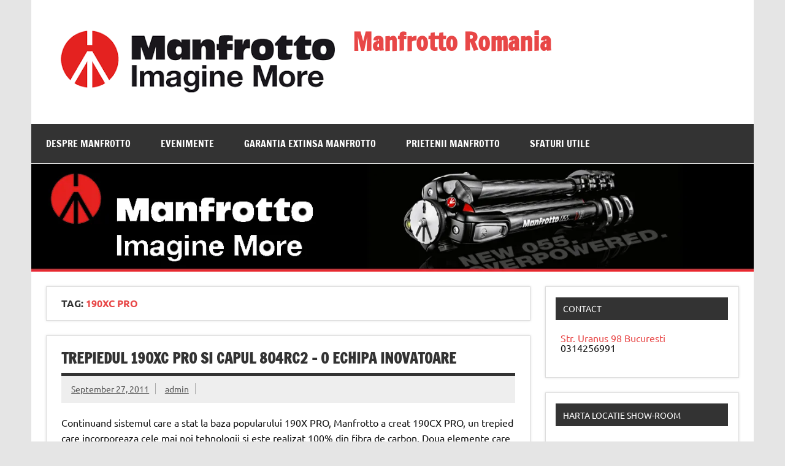

--- FILE ---
content_type: text/html; charset=UTF-8
request_url: http://manfrottoromania.ro/tag/190xc-pro/
body_size: 10214
content:
<!DOCTYPE html><!-- HTML 5 -->
<html lang="en-US">

<head>
<meta charset="UTF-8" />
<meta name="viewport" content="width=device-width, initial-scale=1">
<link rel="profile" href="http://gmpg.org/xfn/11" />
<link rel="pingback" href="http://manfrottoromania.ro/xmlrpc.php" />

<meta name='robots' content='index, follow, max-image-preview:large, max-snippet:-1, max-video-preview:-1' />

	<!-- This site is optimized with the Yoast SEO plugin v23.6 - https://yoast.com/wordpress/plugins/seo/ -->
	<title>190XC PRO Archives - Manfrotto Romania</title>
	<link rel="canonical" href="http://manfrottoromania.ro/tag/190xc-pro/" />
	<script type="application/ld+json" class="yoast-schema-graph">{"@context":"https://schema.org","@graph":[{"@type":"CollectionPage","@id":"http://manfrottoromania.ro/tag/190xc-pro/","url":"http://manfrottoromania.ro/tag/190xc-pro/","name":"190XC PRO Archives - Manfrotto Romania","isPartOf":{"@id":"http://manfrottoromania.ro/#website"},"inLanguage":"en-US"},{"@type":"WebSite","@id":"http://manfrottoromania.ro/#website","url":"http://manfrottoromania.ro/","name":"Manfrotto Romania","description":"Manfrotto Romania","publisher":{"@id":"http://manfrottoromania.ro/#organization"},"potentialAction":[{"@type":"SearchAction","target":{"@type":"EntryPoint","urlTemplate":"http://manfrottoromania.ro/?s={search_term_string}"},"query-input":{"@type":"PropertyValueSpecification","valueRequired":true,"valueName":"search_term_string"}}],"inLanguage":"en-US"},{"@type":"Organization","@id":"http://manfrottoromania.ro/#organization","name":"Manfrotto Romania","url":"http://manfrottoromania.ro/","logo":{"@type":"ImageObject","inLanguage":"en-US","@id":"http://manfrottoromania.ro/#/schema/logo/image/","url":"https://i0.wp.com/manfrottoromania.ro/wp-content/uploads/2019/06/cropped-manfrotot-logo.png?fit=448%2C106","contentUrl":"https://i0.wp.com/manfrottoromania.ro/wp-content/uploads/2019/06/cropped-manfrotot-logo.png?fit=448%2C106","width":448,"height":106,"caption":"Manfrotto Romania"},"image":{"@id":"http://manfrottoromania.ro/#/schema/logo/image/"},"sameAs":["https://www.facebook.com/ManfrottoGrupRomania/"]}]}</script>
	<!-- / Yoast SEO plugin. -->


<link rel='dns-prefetch' href='//stats.wp.com' />
<link rel='dns-prefetch' href='//i0.wp.com' />
<link rel="alternate" type="application/rss+xml" title="Manfrotto Romania &raquo; Feed" href="http://manfrottoromania.ro/feed/" />
<link rel="alternate" type="application/rss+xml" title="Manfrotto Romania &raquo; Comments Feed" href="http://manfrottoromania.ro/comments/feed/" />
<link rel="alternate" type="application/rss+xml" title="Manfrotto Romania &raquo; 190XC PRO Tag Feed" href="http://manfrottoromania.ro/tag/190xc-pro/feed/" />
<script type="text/javascript">
/* <![CDATA[ */
window._wpemojiSettings = {"baseUrl":"https:\/\/s.w.org\/images\/core\/emoji\/15.0.3\/72x72\/","ext":".png","svgUrl":"https:\/\/s.w.org\/images\/core\/emoji\/15.0.3\/svg\/","svgExt":".svg","source":{"concatemoji":"http:\/\/manfrottoromania.ro\/wp-includes\/js\/wp-emoji-release.min.js?ver=6.6.4"}};
/*! This file is auto-generated */
!function(i,n){var o,s,e;function c(e){try{var t={supportTests:e,timestamp:(new Date).valueOf()};sessionStorage.setItem(o,JSON.stringify(t))}catch(e){}}function p(e,t,n){e.clearRect(0,0,e.canvas.width,e.canvas.height),e.fillText(t,0,0);var t=new Uint32Array(e.getImageData(0,0,e.canvas.width,e.canvas.height).data),r=(e.clearRect(0,0,e.canvas.width,e.canvas.height),e.fillText(n,0,0),new Uint32Array(e.getImageData(0,0,e.canvas.width,e.canvas.height).data));return t.every(function(e,t){return e===r[t]})}function u(e,t,n){switch(t){case"flag":return n(e,"\ud83c\udff3\ufe0f\u200d\u26a7\ufe0f","\ud83c\udff3\ufe0f\u200b\u26a7\ufe0f")?!1:!n(e,"\ud83c\uddfa\ud83c\uddf3","\ud83c\uddfa\u200b\ud83c\uddf3")&&!n(e,"\ud83c\udff4\udb40\udc67\udb40\udc62\udb40\udc65\udb40\udc6e\udb40\udc67\udb40\udc7f","\ud83c\udff4\u200b\udb40\udc67\u200b\udb40\udc62\u200b\udb40\udc65\u200b\udb40\udc6e\u200b\udb40\udc67\u200b\udb40\udc7f");case"emoji":return!n(e,"\ud83d\udc26\u200d\u2b1b","\ud83d\udc26\u200b\u2b1b")}return!1}function f(e,t,n){var r="undefined"!=typeof WorkerGlobalScope&&self instanceof WorkerGlobalScope?new OffscreenCanvas(300,150):i.createElement("canvas"),a=r.getContext("2d",{willReadFrequently:!0}),o=(a.textBaseline="top",a.font="600 32px Arial",{});return e.forEach(function(e){o[e]=t(a,e,n)}),o}function t(e){var t=i.createElement("script");t.src=e,t.defer=!0,i.head.appendChild(t)}"undefined"!=typeof Promise&&(o="wpEmojiSettingsSupports",s=["flag","emoji"],n.supports={everything:!0,everythingExceptFlag:!0},e=new Promise(function(e){i.addEventListener("DOMContentLoaded",e,{once:!0})}),new Promise(function(t){var n=function(){try{var e=JSON.parse(sessionStorage.getItem(o));if("object"==typeof e&&"number"==typeof e.timestamp&&(new Date).valueOf()<e.timestamp+604800&&"object"==typeof e.supportTests)return e.supportTests}catch(e){}return null}();if(!n){if("undefined"!=typeof Worker&&"undefined"!=typeof OffscreenCanvas&&"undefined"!=typeof URL&&URL.createObjectURL&&"undefined"!=typeof Blob)try{var e="postMessage("+f.toString()+"("+[JSON.stringify(s),u.toString(),p.toString()].join(",")+"));",r=new Blob([e],{type:"text/javascript"}),a=new Worker(URL.createObjectURL(r),{name:"wpTestEmojiSupports"});return void(a.onmessage=function(e){c(n=e.data),a.terminate(),t(n)})}catch(e){}c(n=f(s,u,p))}t(n)}).then(function(e){for(var t in e)n.supports[t]=e[t],n.supports.everything=n.supports.everything&&n.supports[t],"flag"!==t&&(n.supports.everythingExceptFlag=n.supports.everythingExceptFlag&&n.supports[t]);n.supports.everythingExceptFlag=n.supports.everythingExceptFlag&&!n.supports.flag,n.DOMReady=!1,n.readyCallback=function(){n.DOMReady=!0}}).then(function(){return e}).then(function(){var e;n.supports.everything||(n.readyCallback(),(e=n.source||{}).concatemoji?t(e.concatemoji):e.wpemoji&&e.twemoji&&(t(e.twemoji),t(e.wpemoji)))}))}((window,document),window._wpemojiSettings);
/* ]]> */
</script>
<link rel='stylesheet' id='twb-open-sans-css' href='https://fonts.googleapis.com/css?family=Open+Sans%3A300%2C400%2C500%2C600%2C700%2C800&#038;display=swap&#038;ver=6.6.4' type='text/css' media='all' />
<link rel='stylesheet' id='twb-global-css' href='http://manfrottoromania.ro/wp-content/plugins/form-maker/booster/assets/css/global.css?ver=1.0.0' type='text/css' media='all' />
<link rel='stylesheet' id='dynamicnews-custom-fonts-css' href='http://manfrottoromania.ro/wp-content/themes/dynamic-news-lite/css/custom-fonts.css?ver=20180413' type='text/css' media='all' />
<style id='wp-emoji-styles-inline-css' type='text/css'>

	img.wp-smiley, img.emoji {
		display: inline !important;
		border: none !important;
		box-shadow: none !important;
		height: 1em !important;
		width: 1em !important;
		margin: 0 0.07em !important;
		vertical-align: -0.1em !important;
		background: none !important;
		padding: 0 !important;
	}
</style>
<link rel='stylesheet' id='wp-block-library-css' href='http://manfrottoromania.ro/wp-includes/css/dist/block-library/style.min.css?ver=6.6.4' type='text/css' media='all' />
<link rel='stylesheet' id='mediaelement-css' href='http://manfrottoromania.ro/wp-includes/js/mediaelement/mediaelementplayer-legacy.min.css?ver=4.2.17' type='text/css' media='all' />
<link rel='stylesheet' id='wp-mediaelement-css' href='http://manfrottoromania.ro/wp-includes/js/mediaelement/wp-mediaelement.min.css?ver=6.6.4' type='text/css' media='all' />
<style id='jetpack-sharing-buttons-style-inline-css' type='text/css'>
.jetpack-sharing-buttons__services-list{display:flex;flex-direction:row;flex-wrap:wrap;gap:0;list-style-type:none;margin:5px;padding:0}.jetpack-sharing-buttons__services-list.has-small-icon-size{font-size:12px}.jetpack-sharing-buttons__services-list.has-normal-icon-size{font-size:16px}.jetpack-sharing-buttons__services-list.has-large-icon-size{font-size:24px}.jetpack-sharing-buttons__services-list.has-huge-icon-size{font-size:36px}@media print{.jetpack-sharing-buttons__services-list{display:none!important}}.editor-styles-wrapper .wp-block-jetpack-sharing-buttons{gap:0;padding-inline-start:0}ul.jetpack-sharing-buttons__services-list.has-background{padding:1.25em 2.375em}
</style>
<style id='classic-theme-styles-inline-css' type='text/css'>
/*! This file is auto-generated */
.wp-block-button__link{color:#fff;background-color:#32373c;border-radius:9999px;box-shadow:none;text-decoration:none;padding:calc(.667em + 2px) calc(1.333em + 2px);font-size:1.125em}.wp-block-file__button{background:#32373c;color:#fff;text-decoration:none}
</style>
<style id='global-styles-inline-css' type='text/css'>
:root{--wp--preset--aspect-ratio--square: 1;--wp--preset--aspect-ratio--4-3: 4/3;--wp--preset--aspect-ratio--3-4: 3/4;--wp--preset--aspect-ratio--3-2: 3/2;--wp--preset--aspect-ratio--2-3: 2/3;--wp--preset--aspect-ratio--16-9: 16/9;--wp--preset--aspect-ratio--9-16: 9/16;--wp--preset--color--black: #353535;--wp--preset--color--cyan-bluish-gray: #abb8c3;--wp--preset--color--white: #ffffff;--wp--preset--color--pale-pink: #f78da7;--wp--preset--color--vivid-red: #cf2e2e;--wp--preset--color--luminous-vivid-orange: #ff6900;--wp--preset--color--luminous-vivid-amber: #fcb900;--wp--preset--color--light-green-cyan: #7bdcb5;--wp--preset--color--vivid-green-cyan: #00d084;--wp--preset--color--pale-cyan-blue: #8ed1fc;--wp--preset--color--vivid-cyan-blue: #0693e3;--wp--preset--color--vivid-purple: #9b51e0;--wp--preset--color--primary: #e84747;--wp--preset--color--light-gray: #f0f0f0;--wp--preset--color--dark-gray: #777777;--wp--preset--gradient--vivid-cyan-blue-to-vivid-purple: linear-gradient(135deg,rgba(6,147,227,1) 0%,rgb(155,81,224) 100%);--wp--preset--gradient--light-green-cyan-to-vivid-green-cyan: linear-gradient(135deg,rgb(122,220,180) 0%,rgb(0,208,130) 100%);--wp--preset--gradient--luminous-vivid-amber-to-luminous-vivid-orange: linear-gradient(135deg,rgba(252,185,0,1) 0%,rgba(255,105,0,1) 100%);--wp--preset--gradient--luminous-vivid-orange-to-vivid-red: linear-gradient(135deg,rgba(255,105,0,1) 0%,rgb(207,46,46) 100%);--wp--preset--gradient--very-light-gray-to-cyan-bluish-gray: linear-gradient(135deg,rgb(238,238,238) 0%,rgb(169,184,195) 100%);--wp--preset--gradient--cool-to-warm-spectrum: linear-gradient(135deg,rgb(74,234,220) 0%,rgb(151,120,209) 20%,rgb(207,42,186) 40%,rgb(238,44,130) 60%,rgb(251,105,98) 80%,rgb(254,248,76) 100%);--wp--preset--gradient--blush-light-purple: linear-gradient(135deg,rgb(255,206,236) 0%,rgb(152,150,240) 100%);--wp--preset--gradient--blush-bordeaux: linear-gradient(135deg,rgb(254,205,165) 0%,rgb(254,45,45) 50%,rgb(107,0,62) 100%);--wp--preset--gradient--luminous-dusk: linear-gradient(135deg,rgb(255,203,112) 0%,rgb(199,81,192) 50%,rgb(65,88,208) 100%);--wp--preset--gradient--pale-ocean: linear-gradient(135deg,rgb(255,245,203) 0%,rgb(182,227,212) 50%,rgb(51,167,181) 100%);--wp--preset--gradient--electric-grass: linear-gradient(135deg,rgb(202,248,128) 0%,rgb(113,206,126) 100%);--wp--preset--gradient--midnight: linear-gradient(135deg,rgb(2,3,129) 0%,rgb(40,116,252) 100%);--wp--preset--font-size--small: 13px;--wp--preset--font-size--medium: 20px;--wp--preset--font-size--large: 36px;--wp--preset--font-size--x-large: 42px;--wp--preset--spacing--20: 0.44rem;--wp--preset--spacing--30: 0.67rem;--wp--preset--spacing--40: 1rem;--wp--preset--spacing--50: 1.5rem;--wp--preset--spacing--60: 2.25rem;--wp--preset--spacing--70: 3.38rem;--wp--preset--spacing--80: 5.06rem;--wp--preset--shadow--natural: 6px 6px 9px rgba(0, 0, 0, 0.2);--wp--preset--shadow--deep: 12px 12px 50px rgba(0, 0, 0, 0.4);--wp--preset--shadow--sharp: 6px 6px 0px rgba(0, 0, 0, 0.2);--wp--preset--shadow--outlined: 6px 6px 0px -3px rgba(255, 255, 255, 1), 6px 6px rgba(0, 0, 0, 1);--wp--preset--shadow--crisp: 6px 6px 0px rgba(0, 0, 0, 1);}:where(.is-layout-flex){gap: 0.5em;}:where(.is-layout-grid){gap: 0.5em;}body .is-layout-flex{display: flex;}.is-layout-flex{flex-wrap: wrap;align-items: center;}.is-layout-flex > :is(*, div){margin: 0;}body .is-layout-grid{display: grid;}.is-layout-grid > :is(*, div){margin: 0;}:where(.wp-block-columns.is-layout-flex){gap: 2em;}:where(.wp-block-columns.is-layout-grid){gap: 2em;}:where(.wp-block-post-template.is-layout-flex){gap: 1.25em;}:where(.wp-block-post-template.is-layout-grid){gap: 1.25em;}.has-black-color{color: var(--wp--preset--color--black) !important;}.has-cyan-bluish-gray-color{color: var(--wp--preset--color--cyan-bluish-gray) !important;}.has-white-color{color: var(--wp--preset--color--white) !important;}.has-pale-pink-color{color: var(--wp--preset--color--pale-pink) !important;}.has-vivid-red-color{color: var(--wp--preset--color--vivid-red) !important;}.has-luminous-vivid-orange-color{color: var(--wp--preset--color--luminous-vivid-orange) !important;}.has-luminous-vivid-amber-color{color: var(--wp--preset--color--luminous-vivid-amber) !important;}.has-light-green-cyan-color{color: var(--wp--preset--color--light-green-cyan) !important;}.has-vivid-green-cyan-color{color: var(--wp--preset--color--vivid-green-cyan) !important;}.has-pale-cyan-blue-color{color: var(--wp--preset--color--pale-cyan-blue) !important;}.has-vivid-cyan-blue-color{color: var(--wp--preset--color--vivid-cyan-blue) !important;}.has-vivid-purple-color{color: var(--wp--preset--color--vivid-purple) !important;}.has-black-background-color{background-color: var(--wp--preset--color--black) !important;}.has-cyan-bluish-gray-background-color{background-color: var(--wp--preset--color--cyan-bluish-gray) !important;}.has-white-background-color{background-color: var(--wp--preset--color--white) !important;}.has-pale-pink-background-color{background-color: var(--wp--preset--color--pale-pink) !important;}.has-vivid-red-background-color{background-color: var(--wp--preset--color--vivid-red) !important;}.has-luminous-vivid-orange-background-color{background-color: var(--wp--preset--color--luminous-vivid-orange) !important;}.has-luminous-vivid-amber-background-color{background-color: var(--wp--preset--color--luminous-vivid-amber) !important;}.has-light-green-cyan-background-color{background-color: var(--wp--preset--color--light-green-cyan) !important;}.has-vivid-green-cyan-background-color{background-color: var(--wp--preset--color--vivid-green-cyan) !important;}.has-pale-cyan-blue-background-color{background-color: var(--wp--preset--color--pale-cyan-blue) !important;}.has-vivid-cyan-blue-background-color{background-color: var(--wp--preset--color--vivid-cyan-blue) !important;}.has-vivid-purple-background-color{background-color: var(--wp--preset--color--vivid-purple) !important;}.has-black-border-color{border-color: var(--wp--preset--color--black) !important;}.has-cyan-bluish-gray-border-color{border-color: var(--wp--preset--color--cyan-bluish-gray) !important;}.has-white-border-color{border-color: var(--wp--preset--color--white) !important;}.has-pale-pink-border-color{border-color: var(--wp--preset--color--pale-pink) !important;}.has-vivid-red-border-color{border-color: var(--wp--preset--color--vivid-red) !important;}.has-luminous-vivid-orange-border-color{border-color: var(--wp--preset--color--luminous-vivid-orange) !important;}.has-luminous-vivid-amber-border-color{border-color: var(--wp--preset--color--luminous-vivid-amber) !important;}.has-light-green-cyan-border-color{border-color: var(--wp--preset--color--light-green-cyan) !important;}.has-vivid-green-cyan-border-color{border-color: var(--wp--preset--color--vivid-green-cyan) !important;}.has-pale-cyan-blue-border-color{border-color: var(--wp--preset--color--pale-cyan-blue) !important;}.has-vivid-cyan-blue-border-color{border-color: var(--wp--preset--color--vivid-cyan-blue) !important;}.has-vivid-purple-border-color{border-color: var(--wp--preset--color--vivid-purple) !important;}.has-vivid-cyan-blue-to-vivid-purple-gradient-background{background: var(--wp--preset--gradient--vivid-cyan-blue-to-vivid-purple) !important;}.has-light-green-cyan-to-vivid-green-cyan-gradient-background{background: var(--wp--preset--gradient--light-green-cyan-to-vivid-green-cyan) !important;}.has-luminous-vivid-amber-to-luminous-vivid-orange-gradient-background{background: var(--wp--preset--gradient--luminous-vivid-amber-to-luminous-vivid-orange) !important;}.has-luminous-vivid-orange-to-vivid-red-gradient-background{background: var(--wp--preset--gradient--luminous-vivid-orange-to-vivid-red) !important;}.has-very-light-gray-to-cyan-bluish-gray-gradient-background{background: var(--wp--preset--gradient--very-light-gray-to-cyan-bluish-gray) !important;}.has-cool-to-warm-spectrum-gradient-background{background: var(--wp--preset--gradient--cool-to-warm-spectrum) !important;}.has-blush-light-purple-gradient-background{background: var(--wp--preset--gradient--blush-light-purple) !important;}.has-blush-bordeaux-gradient-background{background: var(--wp--preset--gradient--blush-bordeaux) !important;}.has-luminous-dusk-gradient-background{background: var(--wp--preset--gradient--luminous-dusk) !important;}.has-pale-ocean-gradient-background{background: var(--wp--preset--gradient--pale-ocean) !important;}.has-electric-grass-gradient-background{background: var(--wp--preset--gradient--electric-grass) !important;}.has-midnight-gradient-background{background: var(--wp--preset--gradient--midnight) !important;}.has-small-font-size{font-size: var(--wp--preset--font-size--small) !important;}.has-medium-font-size{font-size: var(--wp--preset--font-size--medium) !important;}.has-large-font-size{font-size: var(--wp--preset--font-size--large) !important;}.has-x-large-font-size{font-size: var(--wp--preset--font-size--x-large) !important;}
:where(.wp-block-post-template.is-layout-flex){gap: 1.25em;}:where(.wp-block-post-template.is-layout-grid){gap: 1.25em;}
:where(.wp-block-columns.is-layout-flex){gap: 2em;}:where(.wp-block-columns.is-layout-grid){gap: 2em;}
:root :where(.wp-block-pullquote){font-size: 1.5em;line-height: 1.6;}
</style>
<link rel='stylesheet' id='dynamicnewslite-stylesheet-css' href='http://manfrottoromania.ro/wp-content/themes/dynamic-news-lite/style.css?ver=1.6.8' type='text/css' media='all' />
<style id='dynamicnewslite-stylesheet-inline-css' type='text/css'>
.site-description {
	position: absolute;
	clip: rect(1px, 1px, 1px, 1px);
}
</style>
<link rel='stylesheet' id='genericons-css' href='http://manfrottoromania.ro/wp-content/plugins/jetpack/_inc/genericons/genericons/genericons.css?ver=3.1' type='text/css' media='all' />
<link rel='stylesheet' id='dynamicnewslite-flexslider-css' href='http://manfrottoromania.ro/wp-content/themes/dynamic-news-lite/css/flexslider.css?ver=6.6.4' type='text/css' media='all' />
<style id='jetpack_facebook_likebox-inline-css' type='text/css'>
.widget_facebook_likebox {
	overflow: hidden;
}

</style>
<script type="text/javascript" src="http://manfrottoromania.ro/wp-includes/js/jquery/jquery.min.js?ver=3.7.1" id="jquery-core-js"></script>
<script type="text/javascript" src="http://manfrottoromania.ro/wp-includes/js/jquery/jquery-migrate.min.js?ver=3.4.1" id="jquery-migrate-js"></script>
<script type="text/javascript" src="http://manfrottoromania.ro/wp-content/plugins/form-maker/booster/assets/js/circle-progress.js?ver=1.2.2" id="twb-circle-js"></script>
<script type="text/javascript" id="twb-global-js-extra">
/* <![CDATA[ */
var twb = {"nonce":"4c02ff3255","ajax_url":"http:\/\/manfrottoromania.ro\/wp-admin\/admin-ajax.php","plugin_url":"http:\/\/manfrottoromania.ro\/wp-content\/plugins\/form-maker\/booster","href":"http:\/\/manfrottoromania.ro\/wp-admin\/admin.php?page=twb_form-maker"};
var twb = {"nonce":"4c02ff3255","ajax_url":"http:\/\/manfrottoromania.ro\/wp-admin\/admin-ajax.php","plugin_url":"http:\/\/manfrottoromania.ro\/wp-content\/plugins\/form-maker\/booster","href":"http:\/\/manfrottoromania.ro\/wp-admin\/admin.php?page=twb_form-maker"};
/* ]]> */
</script>
<script type="text/javascript" src="http://manfrottoromania.ro/wp-content/plugins/form-maker/booster/assets/js/global.js?ver=1.0.0" id="twb-global-js"></script>
<!--[if lt IE 9]>
<script type="text/javascript" src="http://manfrottoromania.ro/wp-content/themes/dynamic-news-lite/js/html5shiv.min.js?ver=3.7.3" id="html5shiv-js"></script>
<![endif]-->
<script type="text/javascript" src="http://manfrottoromania.ro/wp-content/themes/dynamic-news-lite/js/jquery.flexslider-min.js?ver=2.6.0" id="flexslider-js"></script>
<script type="text/javascript" id="dynamicnewslite-jquery-frontpage_slider-js-extra">
/* <![CDATA[ */
var dynamicnews_slider_params = {"animation":"fade","speed":"7000"};
/* ]]> */
</script>
<script type="text/javascript" src="http://manfrottoromania.ro/wp-content/themes/dynamic-news-lite/js/slider.js?ver=2.6.0" id="dynamicnewslite-jquery-frontpage_slider-js"></script>
<script type="text/javascript" id="dynamicnewslite-jquery-navigation-js-extra">
/* <![CDATA[ */
var dynamicnews_menu_title = {"text":"Menu"};
/* ]]> */
</script>
<script type="text/javascript" src="http://manfrottoromania.ro/wp-content/themes/dynamic-news-lite/js/navigation.js?ver=20210324" id="dynamicnewslite-jquery-navigation-js"></script>
<script type="text/javascript" id="dynamicnewslite-jquery-sidebar-js-extra">
/* <![CDATA[ */
var dynamicnews_sidebar_title = {"text":"Sidebar"};
/* ]]> */
</script>
<script type="text/javascript" src="http://manfrottoromania.ro/wp-content/themes/dynamic-news-lite/js/sidebar.js?ver=20210324" id="dynamicnewslite-jquery-sidebar-js"></script>
<link rel="https://api.w.org/" href="http://manfrottoromania.ro/wp-json/" /><link rel="alternate" title="JSON" type="application/json" href="http://manfrottoromania.ro/wp-json/wp/v2/tags/169" /><link rel="EditURI" type="application/rsd+xml" title="RSD" href="http://manfrottoromania.ro/xmlrpc.php?rsd" />
<meta name="generator" content="WordPress 6.6.4" />
	<style>img#wpstats{display:none}</style>
		
<!-- Jetpack Open Graph Tags -->
<meta property="og:type" content="website" />
<meta property="og:title" content="190XC PRO Archives - Manfrotto Romania" />
<meta property="og:url" content="http://manfrottoromania.ro/tag/190xc-pro/" />
<meta property="og:site_name" content="Manfrotto Romania" />
<meta property="og:image" content="https://s0.wp.com/i/blank.jpg" />
<meta property="og:image:alt" content="" />
<meta property="og:locale" content="en_US" />

<!-- End Jetpack Open Graph Tags -->
</head>

<body class="archive tag tag-190xc-pro tag-169 wp-custom-logo sliding-sidebar mobile-header-none">

<a class="skip-link screen-reader-text" href="#content">Skip to content</a>

<div id="wrapper" class="hfeed">

	<div id="topnavi-wrap">
		
	<div id="topnavi" class="container clearfix">

		
			<div id="topnavi-social-icons" class="social-icons-wrap clearfix">
							</div>

		
	</div>
	</div>

	<div id="header-wrap">

		<header id="header" class="container clearfix" role="banner">

			<div id="logo" class="clearfix">

				<a href="http://manfrottoromania.ro/" class="custom-logo-link" rel="home"><img width="448" height="106" src="https://i0.wp.com/manfrottoromania.ro/wp-content/uploads/2019/06/cropped-manfrotot-logo.png?fit=448%2C106" class="custom-logo" alt="Manfrotto Romania" decoding="async" srcset="https://i0.wp.com/manfrottoromania.ro/wp-content/uploads/2019/06/cropped-manfrotot-logo.png?w=448 448w, https://i0.wp.com/manfrottoromania.ro/wp-content/uploads/2019/06/cropped-manfrotot-logo.png?resize=300%2C71 300w" sizes="(max-width: 448px) 100vw, 448px" /></a>				
		<p class="site-title"><a href="http://manfrottoromania.ro/" rel="home">Manfrotto Romania</a></p>

					
			<p class="site-description">Manfrotto Romania</p>

		
			</div>

			<div id="header-content" class="clearfix">
				
	<div id="header-social-icons" class="social-icons-wrap clearfix">
			</div>

			</div>

		</header>

	</div>

	<div id="navi-wrap">
		<nav id="mainnav" class="container clearfix" role="navigation">
			<ul id="mainnav-menu" class="main-navigation-menu menu"><li class="page_item page-item-381 page_item_has_children"><a href="http://manfrottoromania.ro/about-2/">Despre Manfrotto</a>
<ul class='children'>
	<li class="page_item page-item-4276"><a href="http://manfrottoromania.ro/about-2/devino-partener-manfrotto/">Devino partener Manfrotto</a></li>
	<li class="page_item page-item-574"><a href="http://manfrottoromania.ro/about-2/magazine-partenere/">Magazine partenere Manfrotto</a></li>
	<li class="page_item page-item-576"><a href="http://manfrottoromania.ro/about-2/service-si-garantie/">Service si garantie Manfrotto</a></li>
	<li class="page_item page-item-7"><a href="http://manfrottoromania.ro/about-2/contact/">Contact</a></li>
</ul>
</li>
<li class="page_item page-item-535"><a href="http://manfrottoromania.ro/evenimente/">Evenimente</a></li>
<li class="page_item page-item-4391"><a href="http://manfrottoromania.ro/garantia-extinsa-manfrotto/">Garantia Extinsa MAnfrotto</a></li>
<li class="page_item page-item-906"><a href="http://manfrottoromania.ro/prietenii-manfrotto-join-manfrotto-family/">Prietenii Manfrotto</a></li>
<li class="page_item page-item-540"><a href="http://manfrottoromania.ro/sfaturi-utile/">Sfaturi utile</a></li>
</ul>		</nav>
	</div>

	
			<div id="custom-header">

				
					<img src="http://manfrottoromania.ro/wp-content/uploads/2016/02/banner-manfr.jpg" srcset="https://i0.wp.com/manfrottoromania.ro/wp-content/uploads/2016/02/banner-manfr.jpg?w=1340 1340w, https://i0.wp.com/manfrottoromania.ro/wp-content/uploads/2016/02/banner-manfr.jpg?resize=300%2C45 300w, https://i0.wp.com/manfrottoromania.ro/wp-content/uploads/2016/02/banner-manfr.jpg?resize=768%2C115 768w, https://i0.wp.com/manfrottoromania.ro/wp-content/uploads/2016/02/banner-manfr.jpg?resize=1024%2C153 1024w" width="1340" height="200" alt="Manfrotto Romania">

				
			</div>

		

	<div id="wrap" class="container clearfix">

		<section id="content" class="primary" role="main">

			
			<header class="page-header">
				<h1 class="archive-title">Tag: <span>190XC PRO</span></h1>			</header>

			
	<article id="post-2007" class="content-excerpt post-2007 post type-post status-publish format-standard hentry category-capete-trepied category-trepiede-foto-video tag-190xc-pro tag-cap-804rc2 tag-manfrotto tag-trepied">

		<h2 class="entry-title post-title"><a href="http://manfrottoromania.ro/2011/09/trepiedul-190xc-pro-si-capul-804rc2-o-echipa-inovatoare/" rel="bookmark">Trepiedul 190XC PRO si capul 804RC2 &#8211; o echipa inovatoare</a></h2>
		<div class="entry-meta postmeta clearfix"><span class="meta-date sep"><a href="http://manfrottoromania.ro/2011/09/trepiedul-190xc-pro-si-capul-804rc2-o-echipa-inovatoare/" title="2:09 pm" rel="bookmark"><time class="entry-date published updated" datetime="2011-09-27T14:09:21+00:00">September 27, 2011</time></a></span><span class="meta-author sep"> <span class="author vcard"><a class="url fn n" href="http://manfrottoromania.ro/author/admin/" title="View all posts by admin" rel="author">admin</a></span></span></div>

		
		<a href="http://manfrottoromania.ro/2011/09/trepiedul-190xc-pro-si-capul-804rc2-o-echipa-inovatoare/" rel="bookmark">
					</a>

	
		<div class="entry clearfix">
			<p>Continuand sistemul care a stat la baza popularului 190X PRO, Manfrotto a creat 190CX PRO, un trepied care incorporeaza cele mai noi tehnologii si este realizat 100% din fibra de carbon. Doua elemente care au transformat 190CX PRO in cel mai performant produs din categoria trepiedelor foto profesionale. Motivatia din spalete preluarii principalelor caracteristicii si a structurii modelului  190X PRO</p>
			<a href="http://manfrottoromania.ro/2011/09/trepiedul-190xc-pro-si-capul-804rc2-o-echipa-inovatoare/" class="more-link">Read more</a>
		</div>

		<div class="postinfo clearfix">
			<span class="meta-category">
				<ul class="post-categories">
	<li><a href="http://manfrottoromania.ro/category/capete-trepied/" rel="category tag">Capete trepied</a></li>
	<li><a href="http://manfrottoromania.ro/category/trepiede-foto-video/" rel="category tag">Trepiede foto video</a></li></ul>			</span>

		</div>

	</article>

		</section>

		
	<section id="sidebar" class="secondary clearfix" role="complementary">

		<aside id="widget_contact_info-3" class="widget widget_contact_info clearfix"><h3 class="widgettitle"><span>Contact </span></h3><div itemscope itemtype="http://schema.org/LocalBusiness"><div class="confit-address" itemscope itemtype="http://schema.org/PostalAddress" itemprop="address"><a href="https://maps.google.com/maps?z=16&#038;q=str.%2Buranus%2B98%2Bbucuresti" target="_blank" rel="noopener noreferrer">Str. Uranus 98 Bucuresti</a></div><div class="confit-phone"><span itemprop="telephone">0314256991</span></div><div class="confit-hours" itemprop="openingHours"><br/></div></div></aside><aside id="text-6" class="widget widget_text clearfix"><h3 class="widgettitle"><span>Harta locatie Show-room</span></h3>			<div class="textwidget"><iframe src="https://www.google.com/maps/embed?pb=!1m18!1m12!1m3!1d2849.3189250075015!2d26.066919314842686!3d44.426619810092845!2m3!1f0!2f0!3f0!3m2!1i1024!2i768!4f13.1!3m3!1m2!1s0x40b1ff7cbee2d9bd%3A0x556cd30677e3d98e!2sPhotoSetup+Magazin+Foto!5e0!3m2!1sro!2sus!4v1475734528803" frameborder="0" style="border:0" allowfullscreen></iframe></div>
		</aside><aside id="facebook-likebox-3" class="widget widget_facebook_likebox clearfix"><h3 class="widgettitle"><span><a href="https://www.facebook.com/ManfrottoGrupRomania/">Fii alaturi de noi pe Facebook</a></span></h3>		<div id="fb-root"></div>
		<div class="fb-page" data-href="https://www.facebook.com/ManfrottoGrupRomania/" data-width="340"  data-height="130" data-hide-cover="false" data-show-facepile="true" data-tabs="timeline" data-hide-cta="false" data-small-header="false">
		<div class="fb-xfbml-parse-ignore"><blockquote cite="https://www.facebook.com/ManfrottoGrupRomania/"><a href="https://www.facebook.com/ManfrottoGrupRomania/">Fii alaturi de noi pe Facebook</a></blockquote></div>
		</div>
		</aside><aside id="categories-3" class="widget widget_categories clearfix"><h3 class="widgettitle"><span>Alege categoria</span></h3>
			<ul>
					<li class="cat-item cat-item-123"><a href="http://manfrottoromania.ro/category/accesorii-studio/">Accesorii de studio</a> (10)
</li>
	<li class="cat-item cat-item-296"><a href="http://manfrottoromania.ro/category/accesorii-iphone/">Accesorii iPhone</a> (3)
</li>
	<li class="cat-item cat-item-4"><a href="http://manfrottoromania.ro/category/capete-panoramica/">Capete panoramice</a> (2)
</li>
	<li class="cat-item cat-item-10"><a href="http://manfrottoromania.ro/category/capete-trepied/">Capete trepied</a> (14)
</li>
	<li class="cat-item cat-item-134"><a href="http://manfrottoromania.ro/category/cursuri-foto/">Cursuri foto</a> (23)
</li>
	<li class="cat-item cat-item-3"><a href="http://manfrottoromania.ro/category/evenimente/">Evenimente</a> (91)
</li>
	<li class="cat-item cat-item-346"><a href="http://manfrottoromania.ro/category/filtre-foto/">Filtre foto</a> (1)
</li>
	<li class="cat-item cat-item-6"><a href="http://manfrottoromania.ro/category/genti-rucsacuri-foto/">Genti si rucsacuri foto</a> (26)
</li>
	<li class="cat-item cat-item-126"><a href="http://manfrottoromania.ro/category/haine-specializate/">Haine specializate</a> (3)
</li>
	<li class="cat-item cat-item-7"><a href="http://manfrottoromania.ro/category/manfrotto-un-brand-original/">Manfrotto un brand original</a> (7)
</li>
	<li class="cat-item cat-item-127"><a href="http://manfrottoromania.ro/category/mini-trepiede/">Mini trepiede</a> (5)
</li>
	<li class="cat-item cat-item-129"><a href="http://manfrottoromania.ro/category/monopiede-foto-video/">Monopiede foto -video</a> (3)
</li>
	<li class="cat-item cat-item-125"><a href="http://manfrottoromania.ro/category/panouri-led/">PanouriLED</a> (6)
</li>
	<li class="cat-item cat-item-130"><a href="http://manfrottoromania.ro/category/pantografe/">Pantografe</a> (1)
</li>
	<li class="cat-item cat-item-122"><a href="http://manfrottoromania.ro/category/prietenii-manfrotto/">Prietenii Manfrotto</a> (12)
</li>
	<li class="cat-item cat-item-12"><a href="http://manfrottoromania.ro/category/promotii/">Promotii</a> (7)
</li>
	<li class="cat-item cat-item-5"><a href="http://manfrottoromania.ro/category/sfaturi-utile/">Sfaturi utile</a> (39)
</li>
	<li class="cat-item cat-item-128"><a href="http://manfrottoromania.ro/category/suporturi-alternative-de-sustinere-pentru-aparate-foto-si-camere-video/">Suporturi alternative</a> (9)
</li>
	<li class="cat-item cat-item-131"><a href="http://manfrottoromania.ro/category/telecomenzi/">Telecomenzi</a> (4)
</li>
	<li class="cat-item cat-item-14"><a href="http://manfrottoromania.ro/category/testari-echipamente/">Testari echipamente</a> (24)
</li>
	<li class="cat-item cat-item-11"><a href="http://manfrottoromania.ro/category/trepiede-foto-video/">Trepiede foto video</a> (48)
</li>
	<li class="cat-item cat-item-1"><a href="http://manfrottoromania.ro/category/uncategorized/">Uncategorized</a> (1)
</li>
			</ul>

			</aside><aside id="search-3" class="widget widget_search clearfix"><h3 class="widgettitle"><span>Cauta produs</span></h3>
	<form role="search" method="get" class="search-form" action="http://manfrottoromania.ro/">
		<label>
			<span class="screen-reader-text">Search for:</span>
			<input type="search" class="search-field" placeholder="Search &hellip;" value="" name="s">
		</label>
		<button type="submit" class="search-submit">
			<span class="genericon-search"></span>
		</button>
	</form>

</aside><aside id="rss-2" class="widget widget_rss clearfix"><h3 class="widgettitle"><span><a class="rsswidget rss-widget-feed" href="http://www.manfrottoromania.ro/feed"><img class="rss-widget-icon" style="border:0" width="14" height="14" src="http://manfrottoromania.ro/wp-includes/images/rss.png" alt="RSS" loading="lazy" /></a> <a class="rsswidget rss-widget-title" href="http://manfrottoromania.ro/">Manfrotto Romania</a></span></h3><ul><li><a class='rsswidget' href='http://manfrottoromania.ro/2021/07/cel-mai-usor-monopied-video/'>Cel mai usor monopied video</a></li><li><a class='rsswidget' href='http://manfrottoromania.ro/2021/07/o-noua-referinta-de-greutate-pentru-manfrotto-si-gitzo/'>O noua referinta de greutate pentru Manfrotto si Gitzo</a></li><li><a class='rsswidget' href='http://manfrottoromania.ro/2021/06/vitec-imaging-obtine-7-premii-in-2021/'>Vitec Imaging obtine 7 premii in 2021</a></li><li><a class='rsswidget' href='http://manfrottoromania.ro/2021/02/manfrotto-lanseaza-spring-clamp-cu-patina/'>Manfrotto lanseaza Spring Clamp cu patina</a></li><li><a class='rsswidget' href='http://manfrottoromania.ro/2021/02/manfrotto-lanseaza-nitrotech-fast/'>Manfrotto lanseaza Nitrotech FAST</a></li><li><a class='rsswidget' href='http://manfrottoromania.ro/2021/02/manfrotto-lanseaza-gimboom/'>Manfrotto lanseaza GimBoom</a></li><li><a class='rsswidget' href='http://manfrottoromania.ro/2021/02/manfrotto-lanseaza-befree-3way-fluid/'>Manfrotto lanseaza Befree 3Way fluid</a></li><li><a class='rsswidget' href='http://manfrottoromania.ro/2021/02/manfrotto-lanseaza-kiturile-pro-scrim/'>Manfrotto lanseaza kiturile Pro Scrim</a></li><li><a class='rsswidget' href='http://manfrottoromania.ro/2021/02/manfrotto-lanseaza-chroma-key-fx/'>Manfrotto lanseaza Chroma Key FX</a></li><li><a class='rsswidget' href='http://manfrottoromania.ro/2020/08/manfrotto-lanseaza-doua-modele-de-stabilizatoare/'>Manfrotto lanseaza doua modele de stabilizatoare</a></li></ul></aside>
	</section>
	</div>


	<div id="footer-wrap">

		<footer id="footer" class="container clearfix" role="contentinfo">

			
				<nav id="footernav" class="clearfix" role="navigation">
									</nav>

			
			<div id="footer-text">
				
	<span class="credit-link">
		WordPress Theme: Dynamic News by ThemeZee.	</span>

				</div>

		</footer>

	</div>

</div><!-- end #wrapper -->

<script type="text/javascript" id="jetpack-facebook-embed-js-extra">
/* <![CDATA[ */
var jpfbembed = {"appid":"249643311490","locale":"en_US"};
/* ]]> */
</script>
<script type="text/javascript" src="http://manfrottoromania.ro/wp-content/plugins/jetpack/_inc/build/facebook-embed.min.js?ver=13.9.1" id="jetpack-facebook-embed-js"></script>
<script type="text/javascript" src="https://stats.wp.com/e-202604.js" id="jetpack-stats-js" data-wp-strategy="defer"></script>
<script type="text/javascript" id="jetpack-stats-js-after">
/* <![CDATA[ */
_stq = window._stq || [];
_stq.push([ "view", JSON.parse("{\"v\":\"ext\",\"blog\":\"25443287\",\"post\":\"0\",\"tz\":\"0\",\"srv\":\"manfrottoromania.ro\",\"j\":\"1:13.9.1\"}") ]);
_stq.push([ "clickTrackerInit", "25443287", "0" ]);
/* ]]> */
</script>
</body>
</html>
